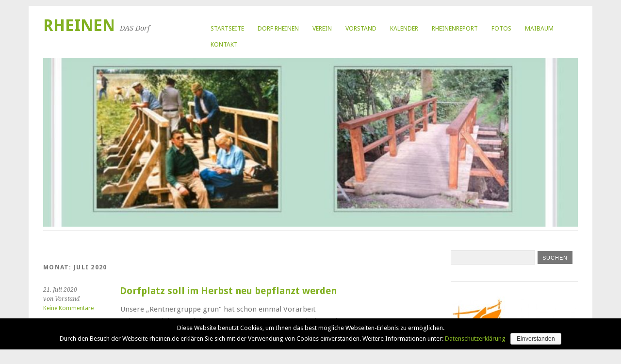

--- FILE ---
content_type: text/html; charset=UTF-8
request_url: https://rheinen.de/2020/07/
body_size: 8377
content:
<!DOCTYPE html>
<html lang="de">
<head>
	<meta charset="UTF-8" />
	<meta name="viewport" content="width=device-width, initial-scale=1.0, maximum-scale=1.0, user-scalable=0">
	<title>Juli | 2020 | </title>
	<link rel="profile" href="http://gmpg.org/xfn/11">
	<link rel="pingback" href="https://rheinen.de/xmlrpc.php">
	<!--[if lt IE 9]>
	<script src="https://rheinen.de/wp-content/themes/yoko/js/html5.js" type="text/javascript"></script>
	<![endif]-->
	<title>Juli 2020 &#8211; Rheinen</title>
<meta name='robots' content='max-image-preview:large' />
<link rel='dns-prefetch' href='//fonts.googleapis.com' />
<link rel="alternate" type="application/rss+xml" title="Rheinen &raquo; Feed" href="https://rheinen.de/feed/" />
<link rel="alternate" type="application/rss+xml" title="Rheinen &raquo; Kommentar-Feed" href="https://rheinen.de/comments/feed/" />
<script type="text/javascript">
window._wpemojiSettings = {"baseUrl":"https:\/\/s.w.org\/images\/core\/emoji\/14.0.0\/72x72\/","ext":".png","svgUrl":"https:\/\/s.w.org\/images\/core\/emoji\/14.0.0\/svg\/","svgExt":".svg","source":{"concatemoji":"https:\/\/rheinen.de\/wp-includes\/js\/wp-emoji-release.min.js?ver=6.2.8"}};
/*! This file is auto-generated */
!function(e,a,t){var n,r,o,i=a.createElement("canvas"),p=i.getContext&&i.getContext("2d");function s(e,t){p.clearRect(0,0,i.width,i.height),p.fillText(e,0,0);e=i.toDataURL();return p.clearRect(0,0,i.width,i.height),p.fillText(t,0,0),e===i.toDataURL()}function c(e){var t=a.createElement("script");t.src=e,t.defer=t.type="text/javascript",a.getElementsByTagName("head")[0].appendChild(t)}for(o=Array("flag","emoji"),t.supports={everything:!0,everythingExceptFlag:!0},r=0;r<o.length;r++)t.supports[o[r]]=function(e){if(p&&p.fillText)switch(p.textBaseline="top",p.font="600 32px Arial",e){case"flag":return s("\ud83c\udff3\ufe0f\u200d\u26a7\ufe0f","\ud83c\udff3\ufe0f\u200b\u26a7\ufe0f")?!1:!s("\ud83c\uddfa\ud83c\uddf3","\ud83c\uddfa\u200b\ud83c\uddf3")&&!s("\ud83c\udff4\udb40\udc67\udb40\udc62\udb40\udc65\udb40\udc6e\udb40\udc67\udb40\udc7f","\ud83c\udff4\u200b\udb40\udc67\u200b\udb40\udc62\u200b\udb40\udc65\u200b\udb40\udc6e\u200b\udb40\udc67\u200b\udb40\udc7f");case"emoji":return!s("\ud83e\udef1\ud83c\udffb\u200d\ud83e\udef2\ud83c\udfff","\ud83e\udef1\ud83c\udffb\u200b\ud83e\udef2\ud83c\udfff")}return!1}(o[r]),t.supports.everything=t.supports.everything&&t.supports[o[r]],"flag"!==o[r]&&(t.supports.everythingExceptFlag=t.supports.everythingExceptFlag&&t.supports[o[r]]);t.supports.everythingExceptFlag=t.supports.everythingExceptFlag&&!t.supports.flag,t.DOMReady=!1,t.readyCallback=function(){t.DOMReady=!0},t.supports.everything||(n=function(){t.readyCallback()},a.addEventListener?(a.addEventListener("DOMContentLoaded",n,!1),e.addEventListener("load",n,!1)):(e.attachEvent("onload",n),a.attachEvent("onreadystatechange",function(){"complete"===a.readyState&&t.readyCallback()})),(e=t.source||{}).concatemoji?c(e.concatemoji):e.wpemoji&&e.twemoji&&(c(e.twemoji),c(e.wpemoji)))}(window,document,window._wpemojiSettings);
</script>
<style type="text/css">
img.wp-smiley,
img.emoji {
	display: inline !important;
	border: none !important;
	box-shadow: none !important;
	height: 1em !important;
	width: 1em !important;
	margin: 0 0.07em !important;
	vertical-align: -0.1em !important;
	background: none !important;
	padding: 0 !important;
}
</style>
	<link rel='stylesheet' id='ai1ec_style-css' href='//rheinen.de/wp-content/plugins/all-in-one-event-calendar/cache/077128a8_ai1ec_parsed_css.css?ver=2.5.37' type='text/css' media='all' />
<link rel='stylesheet' id='wp-block-library-css' href='https://rheinen.de/wp-includes/css/dist/block-library/style.min.css?ver=6.2.8' type='text/css' media='all' />
<link rel='stylesheet' id='classic-theme-styles-css' href='https://rheinen.de/wp-includes/css/classic-themes.min.css?ver=6.2.8' type='text/css' media='all' />
<style id='global-styles-inline-css' type='text/css'>
body{--wp--preset--color--black: #000000;--wp--preset--color--cyan-bluish-gray: #abb8c3;--wp--preset--color--white: #ffffff;--wp--preset--color--pale-pink: #f78da7;--wp--preset--color--vivid-red: #cf2e2e;--wp--preset--color--luminous-vivid-orange: #ff6900;--wp--preset--color--luminous-vivid-amber: #fcb900;--wp--preset--color--light-green-cyan: #7bdcb5;--wp--preset--color--vivid-green-cyan: #00d084;--wp--preset--color--pale-cyan-blue: #8ed1fc;--wp--preset--color--vivid-cyan-blue: #0693e3;--wp--preset--color--vivid-purple: #9b51e0;--wp--preset--gradient--vivid-cyan-blue-to-vivid-purple: linear-gradient(135deg,rgba(6,147,227,1) 0%,rgb(155,81,224) 100%);--wp--preset--gradient--light-green-cyan-to-vivid-green-cyan: linear-gradient(135deg,rgb(122,220,180) 0%,rgb(0,208,130) 100%);--wp--preset--gradient--luminous-vivid-amber-to-luminous-vivid-orange: linear-gradient(135deg,rgba(252,185,0,1) 0%,rgba(255,105,0,1) 100%);--wp--preset--gradient--luminous-vivid-orange-to-vivid-red: linear-gradient(135deg,rgba(255,105,0,1) 0%,rgb(207,46,46) 100%);--wp--preset--gradient--very-light-gray-to-cyan-bluish-gray: linear-gradient(135deg,rgb(238,238,238) 0%,rgb(169,184,195) 100%);--wp--preset--gradient--cool-to-warm-spectrum: linear-gradient(135deg,rgb(74,234,220) 0%,rgb(151,120,209) 20%,rgb(207,42,186) 40%,rgb(238,44,130) 60%,rgb(251,105,98) 80%,rgb(254,248,76) 100%);--wp--preset--gradient--blush-light-purple: linear-gradient(135deg,rgb(255,206,236) 0%,rgb(152,150,240) 100%);--wp--preset--gradient--blush-bordeaux: linear-gradient(135deg,rgb(254,205,165) 0%,rgb(254,45,45) 50%,rgb(107,0,62) 100%);--wp--preset--gradient--luminous-dusk: linear-gradient(135deg,rgb(255,203,112) 0%,rgb(199,81,192) 50%,rgb(65,88,208) 100%);--wp--preset--gradient--pale-ocean: linear-gradient(135deg,rgb(255,245,203) 0%,rgb(182,227,212) 50%,rgb(51,167,181) 100%);--wp--preset--gradient--electric-grass: linear-gradient(135deg,rgb(202,248,128) 0%,rgb(113,206,126) 100%);--wp--preset--gradient--midnight: linear-gradient(135deg,rgb(2,3,129) 0%,rgb(40,116,252) 100%);--wp--preset--duotone--dark-grayscale: url('#wp-duotone-dark-grayscale');--wp--preset--duotone--grayscale: url('#wp-duotone-grayscale');--wp--preset--duotone--purple-yellow: url('#wp-duotone-purple-yellow');--wp--preset--duotone--blue-red: url('#wp-duotone-blue-red');--wp--preset--duotone--midnight: url('#wp-duotone-midnight');--wp--preset--duotone--magenta-yellow: url('#wp-duotone-magenta-yellow');--wp--preset--duotone--purple-green: url('#wp-duotone-purple-green');--wp--preset--duotone--blue-orange: url('#wp-duotone-blue-orange');--wp--preset--font-size--small: 13px;--wp--preset--font-size--medium: 20px;--wp--preset--font-size--large: 36px;--wp--preset--font-size--x-large: 42px;--wp--preset--spacing--20: 0.44rem;--wp--preset--spacing--30: 0.67rem;--wp--preset--spacing--40: 1rem;--wp--preset--spacing--50: 1.5rem;--wp--preset--spacing--60: 2.25rem;--wp--preset--spacing--70: 3.38rem;--wp--preset--spacing--80: 5.06rem;--wp--preset--shadow--natural: 6px 6px 9px rgba(0, 0, 0, 0.2);--wp--preset--shadow--deep: 12px 12px 50px rgba(0, 0, 0, 0.4);--wp--preset--shadow--sharp: 6px 6px 0px rgba(0, 0, 0, 0.2);--wp--preset--shadow--outlined: 6px 6px 0px -3px rgba(255, 255, 255, 1), 6px 6px rgba(0, 0, 0, 1);--wp--preset--shadow--crisp: 6px 6px 0px rgba(0, 0, 0, 1);}:where(.is-layout-flex){gap: 0.5em;}body .is-layout-flow > .alignleft{float: left;margin-inline-start: 0;margin-inline-end: 2em;}body .is-layout-flow > .alignright{float: right;margin-inline-start: 2em;margin-inline-end: 0;}body .is-layout-flow > .aligncenter{margin-left: auto !important;margin-right: auto !important;}body .is-layout-constrained > .alignleft{float: left;margin-inline-start: 0;margin-inline-end: 2em;}body .is-layout-constrained > .alignright{float: right;margin-inline-start: 2em;margin-inline-end: 0;}body .is-layout-constrained > .aligncenter{margin-left: auto !important;margin-right: auto !important;}body .is-layout-constrained > :where(:not(.alignleft):not(.alignright):not(.alignfull)){max-width: var(--wp--style--global--content-size);margin-left: auto !important;margin-right: auto !important;}body .is-layout-constrained > .alignwide{max-width: var(--wp--style--global--wide-size);}body .is-layout-flex{display: flex;}body .is-layout-flex{flex-wrap: wrap;align-items: center;}body .is-layout-flex > *{margin: 0;}:where(.wp-block-columns.is-layout-flex){gap: 2em;}.has-black-color{color: var(--wp--preset--color--black) !important;}.has-cyan-bluish-gray-color{color: var(--wp--preset--color--cyan-bluish-gray) !important;}.has-white-color{color: var(--wp--preset--color--white) !important;}.has-pale-pink-color{color: var(--wp--preset--color--pale-pink) !important;}.has-vivid-red-color{color: var(--wp--preset--color--vivid-red) !important;}.has-luminous-vivid-orange-color{color: var(--wp--preset--color--luminous-vivid-orange) !important;}.has-luminous-vivid-amber-color{color: var(--wp--preset--color--luminous-vivid-amber) !important;}.has-light-green-cyan-color{color: var(--wp--preset--color--light-green-cyan) !important;}.has-vivid-green-cyan-color{color: var(--wp--preset--color--vivid-green-cyan) !important;}.has-pale-cyan-blue-color{color: var(--wp--preset--color--pale-cyan-blue) !important;}.has-vivid-cyan-blue-color{color: var(--wp--preset--color--vivid-cyan-blue) !important;}.has-vivid-purple-color{color: var(--wp--preset--color--vivid-purple) !important;}.has-black-background-color{background-color: var(--wp--preset--color--black) !important;}.has-cyan-bluish-gray-background-color{background-color: var(--wp--preset--color--cyan-bluish-gray) !important;}.has-white-background-color{background-color: var(--wp--preset--color--white) !important;}.has-pale-pink-background-color{background-color: var(--wp--preset--color--pale-pink) !important;}.has-vivid-red-background-color{background-color: var(--wp--preset--color--vivid-red) !important;}.has-luminous-vivid-orange-background-color{background-color: var(--wp--preset--color--luminous-vivid-orange) !important;}.has-luminous-vivid-amber-background-color{background-color: var(--wp--preset--color--luminous-vivid-amber) !important;}.has-light-green-cyan-background-color{background-color: var(--wp--preset--color--light-green-cyan) !important;}.has-vivid-green-cyan-background-color{background-color: var(--wp--preset--color--vivid-green-cyan) !important;}.has-pale-cyan-blue-background-color{background-color: var(--wp--preset--color--pale-cyan-blue) !important;}.has-vivid-cyan-blue-background-color{background-color: var(--wp--preset--color--vivid-cyan-blue) !important;}.has-vivid-purple-background-color{background-color: var(--wp--preset--color--vivid-purple) !important;}.has-black-border-color{border-color: var(--wp--preset--color--black) !important;}.has-cyan-bluish-gray-border-color{border-color: var(--wp--preset--color--cyan-bluish-gray) !important;}.has-white-border-color{border-color: var(--wp--preset--color--white) !important;}.has-pale-pink-border-color{border-color: var(--wp--preset--color--pale-pink) !important;}.has-vivid-red-border-color{border-color: var(--wp--preset--color--vivid-red) !important;}.has-luminous-vivid-orange-border-color{border-color: var(--wp--preset--color--luminous-vivid-orange) !important;}.has-luminous-vivid-amber-border-color{border-color: var(--wp--preset--color--luminous-vivid-amber) !important;}.has-light-green-cyan-border-color{border-color: var(--wp--preset--color--light-green-cyan) !important;}.has-vivid-green-cyan-border-color{border-color: var(--wp--preset--color--vivid-green-cyan) !important;}.has-pale-cyan-blue-border-color{border-color: var(--wp--preset--color--pale-cyan-blue) !important;}.has-vivid-cyan-blue-border-color{border-color: var(--wp--preset--color--vivid-cyan-blue) !important;}.has-vivid-purple-border-color{border-color: var(--wp--preset--color--vivid-purple) !important;}.has-vivid-cyan-blue-to-vivid-purple-gradient-background{background: var(--wp--preset--gradient--vivid-cyan-blue-to-vivid-purple) !important;}.has-light-green-cyan-to-vivid-green-cyan-gradient-background{background: var(--wp--preset--gradient--light-green-cyan-to-vivid-green-cyan) !important;}.has-luminous-vivid-amber-to-luminous-vivid-orange-gradient-background{background: var(--wp--preset--gradient--luminous-vivid-amber-to-luminous-vivid-orange) !important;}.has-luminous-vivid-orange-to-vivid-red-gradient-background{background: var(--wp--preset--gradient--luminous-vivid-orange-to-vivid-red) !important;}.has-very-light-gray-to-cyan-bluish-gray-gradient-background{background: var(--wp--preset--gradient--very-light-gray-to-cyan-bluish-gray) !important;}.has-cool-to-warm-spectrum-gradient-background{background: var(--wp--preset--gradient--cool-to-warm-spectrum) !important;}.has-blush-light-purple-gradient-background{background: var(--wp--preset--gradient--blush-light-purple) !important;}.has-blush-bordeaux-gradient-background{background: var(--wp--preset--gradient--blush-bordeaux) !important;}.has-luminous-dusk-gradient-background{background: var(--wp--preset--gradient--luminous-dusk) !important;}.has-pale-ocean-gradient-background{background: var(--wp--preset--gradient--pale-ocean) !important;}.has-electric-grass-gradient-background{background: var(--wp--preset--gradient--electric-grass) !important;}.has-midnight-gradient-background{background: var(--wp--preset--gradient--midnight) !important;}.has-small-font-size{font-size: var(--wp--preset--font-size--small) !important;}.has-medium-font-size{font-size: var(--wp--preset--font-size--medium) !important;}.has-large-font-size{font-size: var(--wp--preset--font-size--large) !important;}.has-x-large-font-size{font-size: var(--wp--preset--font-size--x-large) !important;}
.wp-block-navigation a:where(:not(.wp-element-button)){color: inherit;}
:where(.wp-block-columns.is-layout-flex){gap: 2em;}
.wp-block-pullquote{font-size: 1.5em;line-height: 1.6;}
</style>
<link rel='stylesheet' id='cookie-notice-front-css' href='https://rheinen.de/wp-content/plugins/cookie-notice/css/front.min.css?ver=6.2.8' type='text/css' media='all' />
<link rel='stylesheet' id='NextGEN-css' href='https://rheinen.de/wp-content/plugins/nextcellent-gallery-nextgen-legacy/css/nggallery.css?ver=1.0.0' type='text/css' media='screen' />
<link rel='stylesheet' id='NextCellent-Framework-css' href='https://rheinen.de/wp-content/plugins/nextcellent-gallery-nextgen-legacy/css/framework-min.css?ver=1.0.1' type='text/css' media='screen' />
<link rel='stylesheet' id='shutter-css' href='https://rheinen.de/wp-content/plugins/nextcellent-gallery-nextgen-legacy/shutter/shutter-reloaded.css?ver=1.3.4' type='text/css' media='screen' />
<link rel='stylesheet' id='yoko-fonts-css' href='//fonts.googleapis.com/css?family=Droid+Sans%3A400%2C700%7CDroid+Serif%3A400%2C700%2C400italic%2C700italic&#038;subset=latin%2Clatin-ext' type='text/css' media='all' />
<link rel='stylesheet' id='yoko-style-css' href='https://rheinen.de/wp-content/themes/yoko/style.css?ver=2013-10-21' type='text/css' media='all' />
<link rel='stylesheet' id='tablepress-default-css' href='https://rheinen.de/wp-content/plugins/tablepress/css/default.min.css?ver=1.9.2' type='text/css' media='all' />
<script type='text/javascript' src='https://rheinen.de/wp-includes/js/jquery/jquery.min.js?ver=3.6.4' id='jquery-core-js'></script>
<script type='text/javascript' src='https://rheinen.de/wp-includes/js/jquery/jquery-migrate.min.js?ver=3.4.0' id='jquery-migrate-js'></script>
<script type='text/javascript' id='shutter-js-extra'>
/* <![CDATA[ */
var shutterSettings = {"msgLoading":"B I T T E \u00a0\u00a0W A R T E N","msgClose":"Klicken zum Schliessen ","imageCount":"1"};
/* ]]> */
</script>
<script type='text/javascript' src='https://rheinen.de/wp-content/plugins/nextcellent-gallery-nextgen-legacy/shutter/shutter-reloaded.js?ver=1.3.3' id='shutter-js'></script>
<script type='text/javascript' src='https://rheinen.de/wp-content/plugins/nextcellent-gallery-nextgen-legacy/js/owl.carousel.min.js?ver=2' id='owl-js'></script>
<link rel="https://api.w.org/" href="https://rheinen.de/wp-json/" /><link rel="EditURI" type="application/rsd+xml" title="RSD" href="https://rheinen.de/xmlrpc.php?rsd" />
<link rel="wlwmanifest" type="application/wlwmanifest+xml" href="https://rheinen.de/wp-includes/wlwmanifest.xml" />
<meta name="generator" content="WordPress 6.2.8" />
<!-- <meta name="NextGEN" version="1.9.35" /> -->
	<style type="text/css" id="yoko-themeoptions-css">
		a {color: #82b122;}
		#content .single-entry-header h1.entry-title {color: #82b122!important;}
		input#submit:hover {background-color: #82b122!important;}
		#content .page-entry-header h1.entry-title {color: #82b122!important;}
		.searchsubmit:hover {background-color: #82b122!important;}
	</style>
		</head>

<body class="archive date custom-background cookies-not-set">
<div id="page" class="clearfix">
	<header id="branding">
		<nav id="mainnav" class="clearfix">
			<div class="menu-menue1-container"><ul id="menu-menue1" class="menu"><li id="menu-item-440" class="menu-item menu-item-type-custom menu-item-object-custom menu-item-home menu-item-440"><a href="https://rheinen.de">Startseite</a></li>
<li id="menu-item-439" class="menu-item menu-item-type-post_type menu-item-object-page menu-item-439"><a href="https://rheinen.de/dorf/">Dorf Rheinen</a></li>
<li id="menu-item-3644" class="menu-item menu-item-type-post_type menu-item-object-page menu-item-3644"><a href="https://rheinen.de/verein/">Verein</a></li>
<li id="menu-item-437" class="menu-item menu-item-type-post_type menu-item-object-page menu-item-437"><a href="https://rheinen.de/vorstand/">Vorstand</a></li>
<li id="menu-item-481" class="menu-item menu-item-type-post_type menu-item-object-page menu-item-481"><a href="https://rheinen.de/kalender/">Kalender</a></li>
<li id="menu-item-438" class="menu-item menu-item-type-post_type menu-item-object-page menu-item-438"><a href="https://rheinen.de/rheinenreport/">RheinenReport</a></li>
<li id="menu-item-579" class="menu-item menu-item-type-post_type menu-item-object-page menu-item-579"><a href="https://rheinen.de/fotos/">Fotos</a></li>
<li id="menu-item-2141" class="menu-item menu-item-type-post_type menu-item-object-page menu-item-2141"><a href="https://rheinen.de/maibaum/">Maibaum</a></li>
<li id="menu-item-434" class="menu-item menu-item-type-post_type menu-item-object-page menu-item-434"><a href="https://rheinen.de/kontakt/">Kontakt</a></li>
</ul></div>		</nav><!-- end mainnav -->

		
		<hgroup id="site-title">
					<h1><a href="https://rheinen.de/" title="Rheinen">Rheinen</a></h1>
				<h2 id="site-description">DAS Dorf</h2>
				</hgroup><!-- end site-title -->

								<img alt="" src="https://rheinen.de/wp-content/uploads/2025/08/cropped-B3D6087A-329F-470F-8AC6-D3BC6C2224A4.jpeg" class="headerimage" width="912" height="287">
			
		<nav id="subnav">
					</nav><!-- end subnav -->
</header><!-- end header -->

<div id="wrap">
<div id="main">

	<div id="content">
				
				<header class="page-header">
					<h1 class="page-title">Monat: <span>Juli 2020</span></h1>				</header><!-- end page header -->

				
								
					
<article id="post-4279" class="post-4279 post type-post status-publish format-standard hentry category-freie-kategorie">

	<div class="entry-details">
				<p>21. Juli 2020<br/>
		von Vorstand<br/>
		<a href="https://rheinen.de/dorfplatz-soll-im-herbst-neu-bepflanzt-werden/#respond">Keine Kommentare</a></p>
	</div><!-- end entry-details -->
    
	<header class="entry-header">
			<h2 class="entry-title"><a href="https://rheinen.de/dorfplatz-soll-im-herbst-neu-bepflanzt-werden/" title="Permalink auf Dorfplatz soll im Herbst neu bepflanzt werden" rel="bookmark">Dorfplatz soll im Herbst neu bepflanzt werden</a></h2>
	</header><!-- end entry-header -->
        
	<div class="entry-content">
					<p>Unsere &#8222;Rentnergruppe grün&#8220; hat schon einmal Vorarbeit geleistet und den Dorfplatz nun an 2 Vormittagen &#8222;entdschungelt&#8220;. Nun sieht unser Dorfmittelpunkt wieder manierlich aus. Dafür sagt der Vorstand im Namen aller Rheinenerinnen und Rheinener: DANKE Im Herbst soll aber alles anders &hellip; <a href="https://rheinen.de/dorfplatz-soll-im-herbst-neu-bepflanzt-werden/">Weiterlesen <span class="meta-nav">&rarr;</span></a></p>
			
				
		<footer class="entry-meta">
			<p>			Kategorien: <a href="https://rheinen.de/category/freie-kategorie/" rel="category tag">Freie Kategorie</a> | 
									<a href="https://rheinen.de/dorfplatz-soll-im-herbst-neu-bepflanzt-werden/">Permalink</a>
			</p>
	</footer><!-- end entry-meta -->
	</div><!-- end entry-content -->
			
</article><!-- end post-4279 -->
				
					
<article id="post-4267" class="post-4267 post type-post status-publish format-standard hentry category-freie-kategorie">

	<div class="entry-details">
				<p>6. Juli 2020<br/>
		von Vorstand<br/>
		<a href="https://rheinen.de/zum-mitnehmen-verkauf-war-voller-erfolg/#respond">Keine Kommentare</a></p>
	</div><!-- end entry-details -->
    
	<header class="entry-header">
			<h2 class="entry-title"><a href="https://rheinen.de/zum-mitnehmen-verkauf-war-voller-erfolg/" title="Permalink auf Zum-Mitnehmen-Verkauf war voller Erfolg" rel="bookmark">Zum-Mitnehmen-Verkauf war voller Erfolg</a></h2>
	</header><!-- end entry-header -->
        
	<div class="entry-content">
					<p>Unser 2. Waffeln-zum-Mitnehmen-Verkauf war ein voller Erfolg. Alles weg. Waffeln aus Teig mit 80 Eiern, 8 kg Mehl und 3,2 kg Zucker. Alles weg. Aber auch 10 Liter frischer Filterkaffee sowie fast 70 Bratwürstchen wurden mitgenommen. Vielen Dank an dieser &hellip; <a href="https://rheinen.de/zum-mitnehmen-verkauf-war-voller-erfolg/">Weiterlesen <span class="meta-nav">&rarr;</span></a></p>
			
				
		<footer class="entry-meta">
			<p>			Kategorien: <a href="https://rheinen.de/category/freie-kategorie/" rel="category tag">Freie Kategorie</a> | 
									<a href="https://rheinen.de/zum-mitnehmen-verkauf-war-voller-erfolg/">Permalink</a>
			</p>
	</footer><!-- end entry-meta -->
	</div><!-- end entry-content -->
			
</article><!-- end post-4267 -->
				
					
<article id="post-4261" class="post-4261 post type-post status-publish format-standard hentry category-freie-kategorie">

	<div class="entry-details">
				<p>3. Juli 2020<br/>
		von Vorstand<br/>
		<a href="https://rheinen.de/wir-sind-noch-da/#respond">Keine Kommentare</a></p>
	</div><!-- end entry-details -->
    
	<header class="entry-header">
			<h2 class="entry-title"><a href="https://rheinen.de/wir-sind-noch-da/" title="Permalink auf Wir sind noch da!!!!" rel="bookmark">Wir sind noch da!!!!</a></h2>
	</header><!-- end entry-header -->
        
	<div class="entry-content">
					<p>Und wir möchten Sie in dieser &#8222;komischen&#8220; Zeit noch einmal mit Waffeln zum Mitnehmen erfreuen. Und dazu noch einen frischen Filterkaffee (wir haben noch Kaffeebecher gefunden &#8230;) und / oder eine Bratwurst. Im Brötchen. Und alles zum Mitnehmen. Einfach nur &hellip; <a href="https://rheinen.de/wir-sind-noch-da/">Weiterlesen <span class="meta-nav">&rarr;</span></a></p>
			
				
		<footer class="entry-meta">
			<p>			Kategorien: <a href="https://rheinen.de/category/freie-kategorie/" rel="category tag">Freie Kategorie</a> | 
									<a href="https://rheinen.de/wir-sind-noch-da/">Permalink</a>
			</p>
	</footer><!-- end entry-meta -->
	</div><!-- end entry-content -->
			
</article><!-- end post-4261 -->
				
									</div><!-- end content -->


<div id="secondary" class="widget-area" role="complementary">
							
					</div><!-- #secondary .widget-area -->
</div><!-- end main -->

		<div id="tertiary" class="widget-area" role="complementary">
			<aside id="search-2" class="widget widget_search"><form role="search" method="get" class="searchform" action="https://rheinen.de/" >
		<div>
		<input type="text" class="search-input" value="" name="s" id="s" />
		<input type="submit" class="searchsubmit" value="Suchen" />
		</div>
		</form></aside><aside id="text-4" class="widget widget_text">			<div class="textwidget"><img src="https://rheinen.de/wp-content/uploads/2014/09/Rheinen-300x1361.jpg" /></div>
		</aside><aside id="ai1ec_agenda_widget-2" class="widget widget_ai1ec_agenda_widget">

	<h3 class="widget-title">Großveranstaltungen</h3>

<style>
<!--

-->
</style>
<div class="timely ai1ec-agenda-widget-view ai1ec-clearfix">

			<p class="ai1ec-no-results">
			Es gibt keine bevorstehenden Veranstaltungen.
		</p>
	 
	 
</div>



</aside><aside id="ai1ec_agenda_widget-3" class="widget widget_ai1ec_agenda_widget">

	<h3 class="widget-title">Regelmäßige Veranstaltungen</h3>

<style>
<!--

-->
</style>
<div class="timely ai1ec-agenda-widget-view ai1ec-clearfix">

			<div>
													<div class="ai1ec-date
					">
					<a class="ai1ec-date-title ai1ec-load-view"
						href="https&#x3A;&#x2F;&#x2F;rheinen.de&#x2F;kalender&#x2F;action&#x7E;oneday&#x2F;exact_date&#x7E;20-1-2026&#x2F;">
						<div class="ai1ec-month">Jan.</div>
						<div class="ai1ec-day">20</div>
						<div class="ai1ec-weekday">Di.</div>
											</a>
					<div class="ai1ec-date-events">
													 																					<div class="ai1ec-event
									ai1ec-event-id-3683
									ai1ec-event-instance-id-11975
									">

									<a href="https&#x3A;&#x2F;&#x2F;rheinen.de&#x2F;Veranstaltung&#x2F;damengymnastik-3&#x2F;&#x3F;instance_id&#x3D;11975"
										class="ai1ec-popup-trigger ai1ec-load-event">
																					<span class="ai1ec-event-time">
												17:30
											</span>
										
										<span class="ai1ec-event-title">
											Damengymnastik
																					</span>
									</a>

									<div class="ai1ec-popover ai1ec-popup 
	ai1ec-event-instance-id-11975">

		
	<span class="ai1ec-popup-title">
		<a href="https&#x3A;&#x2F;&#x2F;rheinen.de&#x2F;Veranstaltung&#x2F;damengymnastik-3&#x2F;&#x3F;instance_id&#x3D;11975"
		   class="ai1ec-load-event"
			>Damengymnastik</a>
					</span>

	
	<div class="ai1ec-event-time">
					Jan. 20 um 17:30 – 19:00
			</div>

	
			<div class="ai1ec-popup-excerpt">&nbsp;</div>
	
</div>

								</div>
							 						 					</div>
				</div>
							<div class="ai1ec-date
					">
					<a class="ai1ec-date-title ai1ec-load-view"
						href="https&#x3A;&#x2F;&#x2F;rheinen.de&#x2F;kalender&#x2F;action&#x7E;oneday&#x2F;exact_date&#x7E;21-1-2026&#x2F;">
						<div class="ai1ec-month">Jan.</div>
						<div class="ai1ec-day">21</div>
						<div class="ai1ec-weekday">Mi.</div>
											</a>
					<div class="ai1ec-date-events">
													 																					<div class="ai1ec-event
									ai1ec-event-id-3685
									ai1ec-event-instance-id-12755
									">

									<a href="https&#x3A;&#x2F;&#x2F;rheinen.de&#x2F;Veranstaltung&#x2F;yoga&#x2F;&#x3F;instance_id&#x3D;12755"
										class="ai1ec-popup-trigger ai1ec-load-event">
																					<span class="ai1ec-event-time">
												10:15
											</span>
										
										<span class="ai1ec-event-title">
											Yoga
																					</span>
									</a>

									<div class="ai1ec-popover ai1ec-popup 
	ai1ec-event-instance-id-12755">

		
	<span class="ai1ec-popup-title">
		<a href="https&#x3A;&#x2F;&#x2F;rheinen.de&#x2F;Veranstaltung&#x2F;yoga&#x2F;&#x3F;instance_id&#x3D;12755"
		   class="ai1ec-load-event"
			>Yoga</a>
					</span>

	
	<div class="ai1ec-event-time">
					Jan. 21 um 10:15 – 11:45
			</div>

	
			<div class="ai1ec-popup-excerpt">&nbsp;</div>
	
</div>

								</div>
															<div class="ai1ec-event
									ai1ec-event-id-4552
									ai1ec-event-instance-id-14182
									">

									<a href="https&#x3A;&#x2F;&#x2F;rheinen.de&#x2F;Veranstaltung&#x2F;yogalove-rheinen&#x2F;&#x3F;instance_id&#x3D;14182"
										class="ai1ec-popup-trigger ai1ec-load-event">
																					<span class="ai1ec-event-time">
												18:00
											</span>
										
										<span class="ai1ec-event-title">
											yoga:love Rheinen
																					</span>
									</a>

									<div class="ai1ec-popover ai1ec-popup 
	ai1ec-event-instance-id-14182">

		
	<span class="ai1ec-popup-title">
		<a href="https&#x3A;&#x2F;&#x2F;rheinen.de&#x2F;Veranstaltung&#x2F;yogalove-rheinen&#x2F;&#x3F;instance_id&#x3D;14182"
		   class="ai1ec-load-event"
			>yoga:love Rheinen</a>
					</span>

	
	<div class="ai1ec-event-time">
					Jan. 21 um 18:00 – 19:30
			</div>

	
			<div class="ai1ec-popup-excerpt">Der Kurs wird von den Krankenkassen bezuschusst. Anmeldungen sind unbedingt erforderlich:  www.yogaislove.de/kursbuchung Hier gibt es auch alle Informationen (zB. Kosten) Jeden Mittwoch (10 Termine ab 26.10.22) von 18 bis 19.30 Uhr im Dorfgemeinschaftshaus Rheinen, Dorfstr. 37 &nbsp;</div>
	
</div>

								</div>
															<div class="ai1ec-event
									ai1ec-event-id-3681
									ai1ec-event-instance-id-11441
									">

									<a href="https&#x3A;&#x2F;&#x2F;rheinen.de&#x2F;Veranstaltung&#x2F;aerobic-step-aerobic-fuer-damen&#x2F;&#x3F;instance_id&#x3D;11441"
										class="ai1ec-popup-trigger ai1ec-load-event">
																					<span class="ai1ec-event-time">
												19:45
											</span>
										
										<span class="ai1ec-event-title">
											Aerobic / Step-Aerobic f&uuml;r Damen
																					</span>
									</a>

									<div class="ai1ec-popover ai1ec-popup 
	ai1ec-event-instance-id-11441">

		
	<span class="ai1ec-popup-title">
		<a href="https&#x3A;&#x2F;&#x2F;rheinen.de&#x2F;Veranstaltung&#x2F;aerobic-step-aerobic-fuer-damen&#x2F;&#x3F;instance_id&#x3D;11441"
		   class="ai1ec-load-event"
			>Aerobic / Step-Aerobic f&uuml;r Damen</a>
					</span>

	
	<div class="ai1ec-event-time">
					Jan. 21 um 19:45 – 21:15
			</div>

	
			<div class="ai1ec-popup-excerpt">Powergymnastik zu aktuellen Hits. Leitung: Ruth Rademacher</div>
	
</div>

								</div>
							 						 					</div>
				</div>
							<div class="ai1ec-date
					">
					<a class="ai1ec-date-title ai1ec-load-view"
						href="https&#x3A;&#x2F;&#x2F;rheinen.de&#x2F;kalender&#x2F;action&#x7E;oneday&#x2F;exact_date&#x7E;22-1-2026&#x2F;">
						<div class="ai1ec-month">Jan.</div>
						<div class="ai1ec-day">22</div>
						<div class="ai1ec-weekday">Do.</div>
											</a>
					<div class="ai1ec-date-events">
													 																					<div class="ai1ec-event
									ai1ec-event-id-1813
									ai1ec-event-instance-id-9874
									">

									<a href="https&#x3A;&#x2F;&#x2F;rheinen.de&#x2F;Veranstaltung&#x2F;zumba-gold&#x2F;&#x3F;instance_id&#x3D;9874"
										class="ai1ec-popup-trigger ai1ec-load-event">
																					<span class="ai1ec-event-time">
												17:30
											</span>
										
										<span class="ai1ec-event-title">
											Zumba-Gold
																					</span>
									</a>

									<div class="ai1ec-popover ai1ec-popup 
	ai1ec-event-instance-id-9874">

		
	<span class="ai1ec-popup-title">
		<a href="https&#x3A;&#x2F;&#x2F;rheinen.de&#x2F;Veranstaltung&#x2F;zumba-gold&#x2F;&#x3F;instance_id&#x3D;9874"
		   class="ai1ec-load-event"
			>Zumba-Gold</a>
					</span>

	
	<div class="ai1ec-event-time">
					Jan. 22 um 17:30 – 18:30
			</div>

	
			<div class="ai1ec-popup-excerpt">Für den Kurs ZUMBA GOLD®, der zur Zeit ausgebucht ist, können Sich sich für Kurse ab September 2017 wieder anmelden. Donnerstags von 17:30 – 18:30 Uhr wird getanzt und geschwitzt. Die Teilnehmeranzahl ist auf 10 begrenzt Kursleiterin ist Susanne Rabe,die &hellip; <a href="https://rheinen.de/Veranstaltung/zumba-gold/">Weiterlesen <span class="meta-nav">&rarr;</span></a></div>
	
</div>

								</div>
							 						 					</div>
				</div>
			 		</div>
	 
	 
</div>



</aside><aside id="archives-3" class="widget widget_archive"><h3 class="widget-title">Archiv</h3>
			<ul>
					<li><a href='https://rheinen.de/2025/08/'>August 2025</a></li>
	<li><a href='https://rheinen.de/2025/04/'>April 2025</a></li>
	<li><a href='https://rheinen.de/2025/02/'>Februar 2025</a></li>
	<li><a href='https://rheinen.de/2025/01/'>Januar 2025</a></li>
	<li><a href='https://rheinen.de/2024/11/'>November 2024</a></li>
	<li><a href='https://rheinen.de/2024/10/'>Oktober 2024</a></li>
	<li><a href='https://rheinen.de/2024/09/'>September 2024</a></li>
	<li><a href='https://rheinen.de/2024/08/'>August 2024</a></li>
	<li><a href='https://rheinen.de/2024/06/'>Juni 2024</a></li>
	<li><a href='https://rheinen.de/2024/05/'>Mai 2024</a></li>
	<li><a href='https://rheinen.de/2024/04/'>April 2024</a></li>
	<li><a href='https://rheinen.de/2024/03/'>März 2024</a></li>
	<li><a href='https://rheinen.de/2024/02/'>Februar 2024</a></li>
	<li><a href='https://rheinen.de/2024/01/'>Januar 2024</a></li>
	<li><a href='https://rheinen.de/2023/11/'>November 2023</a></li>
	<li><a href='https://rheinen.de/2023/10/'>Oktober 2023</a></li>
	<li><a href='https://rheinen.de/2023/09/'>September 2023</a></li>
	<li><a href='https://rheinen.de/2023/08/'>August 2023</a></li>
	<li><a href='https://rheinen.de/2023/06/'>Juni 2023</a></li>
	<li><a href='https://rheinen.de/2023/05/'>Mai 2023</a></li>
	<li><a href='https://rheinen.de/2023/04/'>April 2023</a></li>
	<li><a href='https://rheinen.de/2023/03/'>März 2023</a></li>
	<li><a href='https://rheinen.de/2023/02/'>Februar 2023</a></li>
	<li><a href='https://rheinen.de/2023/01/'>Januar 2023</a></li>
	<li><a href='https://rheinen.de/2022/12/'>Dezember 2022</a></li>
	<li><a href='https://rheinen.de/2022/11/'>November 2022</a></li>
	<li><a href='https://rheinen.de/2022/10/'>Oktober 2022</a></li>
	<li><a href='https://rheinen.de/2022/06/'>Juni 2022</a></li>
	<li><a href='https://rheinen.de/2022/05/'>Mai 2022</a></li>
	<li><a href='https://rheinen.de/2022/04/'>April 2022</a></li>
	<li><a href='https://rheinen.de/2022/03/'>März 2022</a></li>
	<li><a href='https://rheinen.de/2022/02/'>Februar 2022</a></li>
	<li><a href='https://rheinen.de/2021/12/'>Dezember 2021</a></li>
	<li><a href='https://rheinen.de/2021/11/'>November 2021</a></li>
	<li><a href='https://rheinen.de/2021/10/'>Oktober 2021</a></li>
	<li><a href='https://rheinen.de/2021/08/'>August 2021</a></li>
	<li><a href='https://rheinen.de/2021/06/'>Juni 2021</a></li>
	<li><a href='https://rheinen.de/2021/03/'>März 2021</a></li>
	<li><a href='https://rheinen.de/2020/12/'>Dezember 2020</a></li>
	<li><a href='https://rheinen.de/2020/11/'>November 2020</a></li>
	<li><a href='https://rheinen.de/2020/09/'>September 2020</a></li>
	<li><a href='https://rheinen.de/2020/08/'>August 2020</a></li>
	<li><a href='https://rheinen.de/2020/07/' aria-current="page">Juli 2020</a></li>
	<li><a href='https://rheinen.de/2020/05/'>Mai 2020</a></li>
	<li><a href='https://rheinen.de/2020/04/'>April 2020</a></li>
	<li><a href='https://rheinen.de/2020/03/'>März 2020</a></li>
	<li><a href='https://rheinen.de/2020/02/'>Februar 2020</a></li>
	<li><a href='https://rheinen.de/2020/01/'>Januar 2020</a></li>
	<li><a href='https://rheinen.de/2019/12/'>Dezember 2019</a></li>
	<li><a href='https://rheinen.de/2019/11/'>November 2019</a></li>
	<li><a href='https://rheinen.de/2019/10/'>Oktober 2019</a></li>
	<li><a href='https://rheinen.de/2019/09/'>September 2019</a></li>
	<li><a href='https://rheinen.de/2019/08/'>August 2019</a></li>
	<li><a href='https://rheinen.de/2019/07/'>Juli 2019</a></li>
	<li><a href='https://rheinen.de/2019/06/'>Juni 2019</a></li>
	<li><a href='https://rheinen.de/2019/05/'>Mai 2019</a></li>
	<li><a href='https://rheinen.de/2019/04/'>April 2019</a></li>
	<li><a href='https://rheinen.de/2019/03/'>März 2019</a></li>
	<li><a href='https://rheinen.de/2019/02/'>Februar 2019</a></li>
	<li><a href='https://rheinen.de/2019/01/'>Januar 2019</a></li>
	<li><a href='https://rheinen.de/2018/12/'>Dezember 2018</a></li>
	<li><a href='https://rheinen.de/2018/11/'>November 2018</a></li>
	<li><a href='https://rheinen.de/2018/10/'>Oktober 2018</a></li>
	<li><a href='https://rheinen.de/2018/09/'>September 2018</a></li>
	<li><a href='https://rheinen.de/2018/08/'>August 2018</a></li>
	<li><a href='https://rheinen.de/2018/07/'>Juli 2018</a></li>
	<li><a href='https://rheinen.de/2018/06/'>Juni 2018</a></li>
	<li><a href='https://rheinen.de/2018/05/'>Mai 2018</a></li>
	<li><a href='https://rheinen.de/2018/04/'>April 2018</a></li>
	<li><a href='https://rheinen.de/2018/03/'>März 2018</a></li>
	<li><a href='https://rheinen.de/2018/02/'>Februar 2018</a></li>
	<li><a href='https://rheinen.de/2018/01/'>Januar 2018</a></li>
	<li><a href='https://rheinen.de/2017/12/'>Dezember 2017</a></li>
	<li><a href='https://rheinen.de/2017/11/'>November 2017</a></li>
	<li><a href='https://rheinen.de/2017/10/'>Oktober 2017</a></li>
	<li><a href='https://rheinen.de/2017/09/'>September 2017</a></li>
	<li><a href='https://rheinen.de/2017/08/'>August 2017</a></li>
	<li><a href='https://rheinen.de/2017/07/'>Juli 2017</a></li>
	<li><a href='https://rheinen.de/2017/06/'>Juni 2017</a></li>
	<li><a href='https://rheinen.de/2017/05/'>Mai 2017</a></li>
	<li><a href='https://rheinen.de/2017/04/'>April 2017</a></li>
	<li><a href='https://rheinen.de/2017/03/'>März 2017</a></li>
	<li><a href='https://rheinen.de/2017/02/'>Februar 2017</a></li>
	<li><a href='https://rheinen.de/2017/01/'>Januar 2017</a></li>
	<li><a href='https://rheinen.de/2016/12/'>Dezember 2016</a></li>
	<li><a href='https://rheinen.de/2016/11/'>November 2016</a></li>
	<li><a href='https://rheinen.de/2016/10/'>Oktober 2016</a></li>
	<li><a href='https://rheinen.de/2016/09/'>September 2016</a></li>
	<li><a href='https://rheinen.de/2016/08/'>August 2016</a></li>
	<li><a href='https://rheinen.de/2016/07/'>Juli 2016</a></li>
	<li><a href='https://rheinen.de/2016/06/'>Juni 2016</a></li>
	<li><a href='https://rheinen.de/2016/05/'>Mai 2016</a></li>
	<li><a href='https://rheinen.de/2016/04/'>April 2016</a></li>
	<li><a href='https://rheinen.de/2016/03/'>März 2016</a></li>
	<li><a href='https://rheinen.de/2016/02/'>Februar 2016</a></li>
	<li><a href='https://rheinen.de/2016/01/'>Januar 2016</a></li>
	<li><a href='https://rheinen.de/2015/12/'>Dezember 2015</a></li>
	<li><a href='https://rheinen.de/2015/11/'>November 2015</a></li>
	<li><a href='https://rheinen.de/2015/10/'>Oktober 2015</a></li>
	<li><a href='https://rheinen.de/2015/09/'>September 2015</a></li>
	<li><a href='https://rheinen.de/2015/08/'>August 2015</a></li>
	<li><a href='https://rheinen.de/2015/07/'>Juli 2015</a></li>
	<li><a href='https://rheinen.de/2015/06/'>Juni 2015</a></li>
	<li><a href='https://rheinen.de/2015/05/'>Mai 2015</a></li>
	<li><a href='https://rheinen.de/2015/04/'>April 2015</a></li>
	<li><a href='https://rheinen.de/2015/03/'>März 2015</a></li>
	<li><a href='https://rheinen.de/2015/02/'>Februar 2015</a></li>
	<li><a href='https://rheinen.de/2015/01/'>Januar 2015</a></li>
	<li><a href='https://rheinen.de/2014/12/'>Dezember 2014</a></li>
	<li><a href='https://rheinen.de/2014/11/'>November 2014</a></li>
	<li><a href='https://rheinen.de/2014/10/'>Oktober 2014</a></li>
	<li><a href='https://rheinen.de/2014/09/'>September 2014</a></li>
	<li><a href='https://rheinen.de/2014/02/'>Februar 2014</a></li>
	<li><a href='https://rheinen.de/2013/08/'>August 2013</a></li>
			</ul>

			</aside><aside id="categories-3" class="widget widget_categories"><h3 class="widget-title">Kategorien</h3>
			<ul>
					<li class="cat-item cat-item-2"><a href="https://rheinen.de/category/allgemein/">Allgemein</a>
</li>
	<li class="cat-item cat-item-1"><a href="https://rheinen.de/category/freie-kategorie/">Freie Kategorie</a>
</li>
	<li class="cat-item cat-item-3"><a href="https://rheinen.de/category/veranstaltungen/">Veranstaltungen</a>
</li>
			</ul>

			</aside>		</div><!-- end tertiary .widget-area -->
</div><!-- end wrap -->

	<footer id="colophon" class="clearfix">
		<p>
			Copyright &copy; 2026 Dorfgemeinschaft Rheinen e.V. | <a href="https://rheinen.de/impressum/">Impressum</a> | <a href="https://rheinen.de/datenschutzerklaerung/">Datenschutzerkl&auml;rung</a>
		</p>
	</footer><!-- end colophon -->
	
</div><!-- end page -->
<script type='text/javascript' id='cookie-notice-front-js-extra'>
/* <![CDATA[ */
var cnArgs = {"ajaxurl":"https:\/\/rheinen.de\/wp-admin\/admin-ajax.php","hideEffect":"fade","onScroll":"no","onScrollOffset":"100","cookieName":"cookie_notice_accepted","cookieValue":"true","cookieTime":"2592000","cookiePath":"\/","cookieDomain":"","redirection":"","cache":"","refuse":"no","revoke_cookies":"0","revoke_cookies_opt":"automatic","secure":"1"};
/* ]]> */
</script>
<script type='text/javascript' src='https://rheinen.de/wp-content/plugins/cookie-notice/js/front.min.js?ver=1.2.46' id='cookie-notice-front-js'></script>
<script type='text/javascript' src='https://rheinen.de/wp-content/themes/yoko/js/smoothscroll.js?ver=1.4' id='smoothscroll-js'></script>
<script type='text/javascript' src='https://rheinen.de/?ai1ec_render_js=common_frontend&#038;is_backend=false&#038;ver=2.5.37' id='ai1ec_requirejs-js'></script>

			<div id="cookie-notice" role="banner" class="cn-bottom wp-default" style="color: #fff; background-color: #000;"><div class="cookie-notice-container"><span id="cn-notice-text">Diese Website benutzt Cookies, um Ihnen das best mögliche Webseiten-Erlebnis zu ermöglichen. </br>  Durch den Besuch der Webseite rheinen.de erklären Sie sich mit der Verwendung von Cookies einverstanden. Weitere Informationen unter: <a href="rheinen.de/datenschutzerklaerung">Datenschutzerklärung</a></span><a href="#" id="cn-accept-cookie" data-cookie-set="accept" class="cn-set-cookie cn-button wp-default button">Einverstanden</a>
				</div>
				
			</div>
</body>
</html>